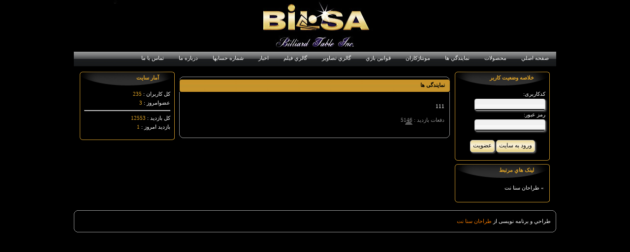

--- FILE ---
content_type: text/html; charset=UTF-8
request_url: http://billiardbilsa.com/viewpages.php?id=14
body_size: 3161
content:
<!DOCTYPE html PUBLIC "-//W3C//DTD XHTML 1.0 Transitional//EN" "http://www.w3.org/TR/xhtml1/DTD/xhtml1-transitional.dtd">
<html xmlns="http://www.w3.org/1999/xhtml" dir="rtl">
<head>
        <meta name="alexaVerifyID" content="" />
<meta name="google-site-verification" content="googlecc8960a6302c77e1.html" />
<meta http-equiv="Content-Type" content="text/html; charset=utf-8">
<meta http-equiv="Content-Language" content="fa">
<title>بیلسا (میزهای بیلیارد ترکیه)</title> 
<LINK REL="SHORTCUT ICON" href="/template/defult/images/favicon.gif" >
<link type="text/css" rel="Stylesheet" href="template/defult/style.css" />
<meta name="description" content="بيليارد بيلسا ، عرضه میزهای بیلیارد ترکیه">
<meta name="keywords" content="سنا نت ، طراحان سنا نت، sana net, sana-net.com,میز، بیلیارد، میز بیلیارد، ایت بال، اسنوکر، میز بیلیارد دیت دوم و نو، خرید و فروش میز بیلیارد، بیلیارد بیلسا، بیلسا، نمایندگی میز بیلیارد ،عرضه میزهای بیلیارد ترکیه">
 </head> 
 <body >
    <style>

/* These styles create the dropdown menus. */
#navbar {
   margin: 0;
   padding: 0;
   height: 1em;

   }

#navbar li {
   list-style: none;
   float: right;

   }
#navbar li a {
   display: block;
   padding: 0px 15px;
   height:23px;
   color: #fff;
   text-decoration: none;
    padding-top:7px;
   }
#navbar li a:hover {
  color: #000;
  background-color: #e4a727;

    }

#navbar li ul {
   display: none;
   width: 15em; /* Width to help Opera out */
   box-shadow:2px 2px 3px #666;
-moz-box-shadow:2px 2px 3px #666;
-webkit-box-shadow:2px 2px 3px #666;
    z-index:99;
    -ms-filter: "progid:DXImageTransform.Microsoft.Alpha(Opacity=80)";
      opacity: 0.9;
   }
#navbar li:hover ul, #navbar li.hover ul {
   display: block;
   position: absolute;
   margin: 0;
   }
#navbar li:hover li, #navbar li.hover li {

   float: none;
    }
#navbar li:hover li a, #navbar li.hover li a {

   background-color: #000;
   border-bottom: 1px solid #fff;
   color: #FFF;
   height:20px;

    }
#navbar li li a:hover {
  color: #000;
   background-color: #e4a727;
   box-shadow:2px 2px 3px #666;
-moz-box-shadow:2px 2px 3px #666;
-webkit-box-shadow:2px 2px 3px #666;

    }
</style>

<script>
// Javascript originally by Patrick Griffiths and Dan Webb.
// http://htmldog.com/articles/suckerfish/dropdowns/
sfHover = function() {
   var sfEls = document.getElementById("navbar").getElementsByTagName("li");
   for (var i=0; i<sfEls.length; i++) {
      sfEls[i].onmouseover=function() {
         this.className+=" hover";
      }
      sfEls[i].onmouseout=function() {
         this.className=this.className.replace(new RegExp(" hover\\b"), "");
      }
   }
}
if (window.attachEvent) window.attachEvent("onload", sfHover);
</script>

<div id="mainForm">
<div id="header" >

</div>

<div id="topline" >

      <ul id="navbar">
      <!-- The strange spacing herein prevents an IE6 whitespace bug. -->
         <li><a href="index.php">صفحه اصلي</a> </li>
         <li><a href="#">محصولات</a>
         <ul>
             <li><a href="viewpages.php?id=8">اسنوکر</a></li>
             <li> <a href="viewpages.php?id=9">ماچ</a></li>
             <li><a href="viewpages.php?id=10">ايت</a></li>
             <li> <a href="viewpages.php?id=11">هوم</a></li>
             <li> <a href="viewpages.php?id=12">لوازم جانبي</a></li>

            </ul>
         </li>
         <li><a href="#">نمايندگي ها</a>
         <ul>
         <li><a href="viewpages.php?id=14">نمايندگي ها</a></li>
            <li> <a href="viewgal2.php">برخي از مشتريان</a></li>
            <li> <a href="viewpages.php?id=13">برخي از محلهاي نصب</a></li>

            </ul>
               </li>
                <li><a href="index.php">مونتاژکاران</a> </li> 
         <li><a href="#">قوانين بازي</a>
         <ul>
            <li><a href="viewpages.php?id=3">قوانين اسنوکر</a></li>
            <li> <a href="viewpages.php?id=4">قوانين ايت</a></li>
            <li> <a href="viewpages.php?id=5">قوانين ناين بال</a></li>
             <li> <a href="viewpages.php?id=6">اطلاعات اضافي</a></li>
            </ul>

         </li>

       <li><a href="gallery.php">گالري تصاوير</a> </li>

       <li><a href="viewpages.php?id=16">گالري فيلم</a> </li>
       <li><a href="news.php">اخبار</a> </li>




         <li><a href="viewpages.php?id=7">شماره حسابها</a> </li>

         <li><a href="viewpages.php?id=2">درباره ما</a>          </li>
         <li><a href="contactus.php">تماس با ما</a>  </li>


      </ul>



</div>

<div id="content">

<div id="content-padd">
﻿
<div id="rightbar">
<div id="sidebar">

 <div id="head"><div id="title">خلاصه وضعیت كاربر</div></div>

<div id="bg">
<div id="padd">
<form name="myform11" action="checklogin.php" method="POST"  >
كدكاربری: <input type="text" size="18" maxlength="80"dir="ltr" name="myusername"><br>
رمز عبور: &nbsp;<input type="password" size="18" maxlength="15" name="mypassword"><br><br>
<center><input type="submit" name="submit" value="ورود به سایت" class="btn">&nbsp;<input type="button" onClick="location.href='/register.php'" value="عضویت" class="btn"></center>
</form>
<!--  End Vorod-->
</div>
</div>
<div id="foot"></div>




 

<div id="head"><div id="title">لينک هاي مرتبط</div></div>
<div id="bg">
<div id="padd">

  <table width="190"><tr  ><td valign ="middle" align ="right">&raquo;&nbsp;<a href='http://www.sana-net.ir' target='_blank'>طراحان سنا نت</a></td></tr>
</table>
</div> </div>
<div id="foot"></div>


</div>
</div>
<!--  TD 2  -->
<div id="posts">

   ﻿  <div class="round_corners">

     <div class="line_1"></div>
      <div class="line_2"></div>
      <div class="line_3"></div>
      <div class="line_4">       </div>
       <div class="line_5">       </div>
        <div class="line_6">
     <div style="width:98%;
     background:url(image/btn3.jpg) repeat-x;
     height:20px;color:#000;
     font-weight:bold;
     padding-right:10px;
     padding-top:5px;
     border-radius:4px;
-moz-border-radius:4px;
-webkit-border-radius:4px; ">نمایندگی ها
         </div></div>          <div class="content">
    <div align="center" style="background:url(image/pageback.png) repeat-y;" align="top"><p align='justify'>111</p><p align='right' ><font color='#8D8D8D' >دفعات بازدید :&nbsp;5146 </font></p></div>                           </div>

        <div class="line_5"></div>
         <div class="line_4"></div>
          <div class="line_3"></div>
          <div class="line_2"></div>
           <div class="line_1"></div>

           </div>  <br>


    <div class="clearfix"></div>
</div>
<!--  TD 3  -->
﻿
<div id="leftbar">
<div id="sidebar">

<div id="head"><div id="title">آمار سایت</div></div>
<div id="bg">
<div id="padd">
کل کاربران : <font color="#e4a727">235</font><br>
عضوامروز :<font color="#e4a727"> 3 </font><br>
<hr>

 کل بازدید :<font color="#e4a727"> 12553</font> <br>
  بازدید امروز :<font color="#e4a727"> 1</font> <br>
</div>
</div>
<div id="foot"></div>

 
</div>
</div>
<div class="clearfix"></div>
</div>
</div>
 

  <div class="round_corners">

     <div class="line_1"></div>
      <div class="line_2"></div>
      <div class="line_3"></div>
      <div class="line_4">       </div>
       <div class="line_5">       </div>
               <div class="content">
    
<div id="copy">

 <a href="/adminsite/login-form.php">طراحي</a> و برنامه نویسی از <a href="http:\\www.sana-net.ir" target="_blank"><font color="#F47A00"> طراحان سنا نت</a>
 </div>

                            </div>

        <div class="line_5"></div>
         <div class="line_4"></div>
          <div class="line_3"></div>
          <div class="line_2"></div>
           <div class="line_1"></div>

           </div>  <br>



</div>


    </body>
    </html>


--- FILE ---
content_type: text/css
request_url: http://billiardbilsa.com/template/defult/style.css
body_size: 2381
content:
body{

background:#000000;
margin:0;
padding:0;
color:#FFFFFF;
font-family:tahoma,sans-serif;
direction:rtl;
}
a,a:visited{
text-decoration:none;
color:#FFFFFF;
cursor:hand;
cursor:pointer;
}
a:hover,a:active{
color:#800000 ;
font-weight:normal;
}
a img{
border-color:#c79429;
}
a:hover img{
border-color:#FF8000;
}
p{
line-height:1.7;
padding:auto 8pt;
text-align:justify;
}
table,td{



}
div,input,ul{
font-family:tahoma;
font-size:8pt;
padding:0;
margin:0;
}
select{
border:1px solid #CCC;
border-radius:4px;
-moz-border-radius:4px;
-webkit-border-radius:4px;
box-shadow:2px 2px 3px #666;
-moz-box-shadow:2px 2px 3px #666;
-webkit-box-shadow:2px 2px 3px #666;
padding:4px;
outline:0px;
font-family:Tahoma, Geneva, sans-serif;
font-size:12px;
}
select:hover{    border-color:#92BBFA;}
select:focus{    border-color:#92BBFA;background-color:#FBFBFB;}

.clearfix:after{
content:".";
display:block;
clear:both;
visibility:hidden;
line-height:0;
height:0;
}
.clearfix{
display:block;
}
html[xmlns] .clearfix{
display:block;
}
* html .clearfix{
height:1%;
}
/*---Header --------*/ 
#mainForm{
margin:auto;
width:980px;

} 
#header{
background:url(images/banner.jpg) no-repeat;
width:980px;
height:105px;

}
#header .date{

color:#ffffff;
}

#td_head{
color:#000000;
font-family:tahoma,sans-serif;
font-weight:bold;
}

#topline{
height:30px;
background:#ffffff;
border-top:0px solid #000;
color:#ffffff;
background:url(images/bar.gif) repeat-x;
}

#topline a{
color:#ffffff ;
font-weight:normal;
}


#topline a:hover{
color:#fff600 ;
font-weight:normal;
}

#topline ul#nav{
padding:0 17px 0 5px;
margin:0;
list-style:none;
}
#topline ul#nav li{
float:right;
margin:5px 0 0 0;
}
#topline ul#nav li a{
display:block;
padding:0;
margin:0 6px 0 0;
text-align:center;
font-weight:bold;
color:#dddddd;
}

#topline ul#nav li a span{
display:block;
padding:0 18px 3px 16px;
line-height:2.5;
}

#topline ul#nav .current a,#topline ul#nav li a:hover{
color:#fff029;
}

#topline ul#nav .current a span,#topline ul#nav li a:hover span{
}
/*---Menus --------*/ 
#menu{
border-left:1px solid withe;
border-right:1px solid withe;
height:25px;
background:#444446;
}
#menu ul li{
border-left:1px solid gray;
float:right;
list-style-type:none;
padding:6px 0 4px 0;
}
#menu ul li a{
color:#ffffff;
padding:18px 15px 11px 15px;
}
#menu ul li a:hover{
background:#7da3d6;
color:#ffffff;
border-bottom:2px solid white;
}
#rightside{
padding:5px;
float:right;
margin:1px 0 0 0;
width:200px;
}
#leftside{
border:none;
padding:5px;
float:left;
margin-top:1px;
width:200px;
}
#content{
background:#000;
width:980px;
color:#fff;
}
#content-padd{
padding:10px;
}
#bottom{
background:#000000;
border:1px ridge;
padding:1px;
float:right;
width:914px;
height:48px;
margin-top:0px;
font-size:9pt;
color:#000000;
}
#box{
background:#ffffff;
border-left:1px ridge #AEC0CE;
border-top:1px ridge #AEC0CE;
border-right:2px ridge #3D5360;
border-bottom:2px ridge #3D5360;
margin-top:10px;
margin-right:11px;
padding-top:3px;
float:right;
height:21px;
width:105px;
}
#box1{
background:url(image/top_menu.jpg);
height:21px;
}
#box2{
background:url(image/top_menu1.gif);
height:10px;
}
#box3{
background:url(image/botton_menu.gif);
height:10px;
}
#table{
border:1px ridge #A9B8C2;
line-height:180%;
text-align:justify;
font-weight:lighter;
}
#table1{
line-height:1.8;
text-align:justify;
color:#000040;
border:1px solid #ff6600;
}
#center{
width:700px;
background:#ffffff;
border:1px;
float:right;
}
/*--- Order Form ---- */

input{
background:url(images/input-repeat.gif) repeat-x;
 border:1px solid #CCC;
border-radius:4px;
 -moz-border-radius:4px;
 -webkit-border-radius:4px;
box-shadow:2px 2px 3px #666;
-moz-box-shadow:2px 2px 3px #666;
-webkit-box-shadow:2px 2px 3px #666;
padding:4px;
outline:0px;
font-family:Tahoma, Geneva, sans-serif;
font-size:12px; 
}

input:hover{    border-color:#92BBFA;}
input:focus{    border-color:#92BBFA;background-color:#CCC;}


input.btn{
background:url(images/btn-repeat.jpg) repeat-x;
height:25px;
color:#000;
padding:0 5px 4px 5px;
text-align:center;
cursor:hand;
cursor:pointer;
border-radius:5px;
-moz-border-radius:5px;
-webkit-border-radius:5px;
}

input.btn1{
background:url(images/button.png) no-repeat left top;
height:23px;
width:82px;
color:#FFF;

margin-left:5px;
text-align:center;
cursor:hand;
cursor:pointer;
border:0px solid #999999;
}
input.btn2{
background:url(images/button2.png) no-repeat left top;
height:29px;
width:96px;
color:#FFF;
margin-left:5px;
text-align:center;
cursor:hand;
cursor:pointer;
border:0px;
}
input.text{
color:#555555;
border-radius:5px;
-moz-border-radius:5px;
-webkit-border-radius:5px;
}

/*---Posts --------*/
#posts{
float:right;
width:550px;
padding:0 8px 0 0;
background:#000;

}
.post{
width:550px;
}
.post #head{
background-image: url('images/post-head.jpg');
 height: 33px;
 text-align:right;
}
.post #head #title{
padding:10px 35px 0 0;
color:#222222;

}
.post #bg{
border-left: 1px solid #979898; border-right: 1px solid #979898; margin-left:4px;margin-right:4px;
line-height:1.7;
text-align:right;
}
.post #bg #padd{
padding:5px;
}
.post #foot{
background-image: url('images/post-foot.jpg');
 height: 8px;
 }

/*---Posts2 --------*/
#posts2{
float:right;
width:750px;
padding:0 8px 0 0;
}
.post2{
width:550px;
}
.post2 #head{
background:url(images/post-head2.gif)  no-repeat center top #ffffff;
text-align:right;
width:550px;
height:13px;
}
.post2 #head #title{
padding:12px 42px 0 0;
color:#555555;
text-shadow:0 0 3px #ce8e22;
}
.post2 #bg{
background:url(images/post-bg.gif) repeat-y center #fafafa;
line-height:1.7;
text-align:right;
}
.post2 #bg #padd{
padding:10px;
}
.post2 #foot{
background:url(images/post-foot.gif) no-repeat center top #ffffff;
width:550px;
height:10px;
}
/*---Order Shado Dive --------*/ 
.content1, .shadow{
bottom:3px;
width:590px;
padding:auto 4px;
}
.shadow{
background:#ffffff;
}
.content1{
width:580px;
padding:0 4px 0 0;
}
div.show{
color:#ffffff;
}
div.show1{
background:#C3C3C3;
height:16px;
}
td.show{
background:url(images/menu-bg.gif) repeat-y;
line-height:1.7;
padding:05px;
text-align:right;
}
td.show1{
background:url(images/menu-head.png) no-repeat;
padding:3px 18px 0 0;
text-align:right;
width:198px;
height:33px;
color:#fffc01;

}
td.show2{
background:url(images/menu-foot.png) no-repeat center top;
width:198px;
height:10px;
}
.table{
border:1px solid #999999;
}
/*---Sidebar --------*/
#rightbar{
float:right;

}
#rightbar #sidebar{
float:left;
float:right;

}
#leftbar{
float:left;
}
#leftbar #sidebar{
float:left;
float:right;

}
#sidebar #head{
background:url(images/menu-head.png) no-repeat ;
text-align:right;
width:198px;
height:30px;
}
#sidebar #head #title{
padding:7px 35px 0 0;
color:#e4a727;
font-weight:bold;
}
#sidebar #bg{
border-left: 1px solid #c79429; border-right: 1px solid #c79429; margin-left:0px;margin-right:3px;
text-align:right;
width:191px;
}
#sidebar #bg #padd{
line-height:1.7;
padding:8px;
}
#sidebar #foot{
background:url(images/menu-foot.png) no-repeat center top;
width:198px;
height:15px;
}
/*---Footer --------*/ 
#footer{
background:url(images/footer.jpg) #262626 no-repeat center top;
width:980px;
height:71px;

margin:0 0 20px 0;
}
#footer #copy{
float:right;
padding:25px 60px 0 0;
color:#ffffff;
}
#footer #webgozar{

padding:75px 920px 0 0;

}

.pic-Box
{

	width: 100px;
	padding-right:5px;
	padding-top:5px;
	float:right;
	text-align:right;
    direction: rtl;
     border:1px solid black;
     display: block;
     
}
.info1-Box
{
margin-right: 114px;
	padding: 50px 135px 3px 3px;
	 border:1px solid black;
    
}
.corner{
    border:1px solid #fff;
    padding:10px;
    -moz-border-radius: 5px;
    -khtml-border-radius: 5px;
    -webkit-border-radius: 5px;
    border-radius: 5px;
}

 .round_corners .line_1, .round_corners .line_2, .round_corners .line_3, .round_corners .line_4, .round_corners .line_5
   { line-height: -3px; font-size: 1px; overflow: hidden; background-color: #000;}
   .round_corners .line_1 { margin-left: 6px; margin-right: 6px; background-color:  #979898; height: 1px; }
   .round_corners .line_2 { margin-left: 4px; margin-right: 4px; border-left: 2px solid #979898; border-right: 2px solid  #979898; height: 1px; }
    .round_corners .line_3 { margin-left: 3px; margin-right: 3px; border-left: 1px solid #979898; border-right: 1px solid #979898; height: 1px; }
    .round_corners .line_4 { margin-left: 2px; margin-right: 2px; border-left: 1px solid #979898; border-right: 1px solid #979898; height: 1px; }
    .round_corners .line_5 { margin-left: 1px; margin-right: 1px; border-left: 1px solid #979898; border-right: 1px solid #979898; height: 2px; }
     .round_corners .content { border-left: 1px solid #979898; border-right: 1px solid #979898; padding: 10px; background-color: #000;}
     
     
     .roundedcornr_box_319991 {background:#ooo;}
.roundedcornr_top_319991 div {background:url('corners/roundedcornr_319991_tl.jpg') no-repeat top left; }
.roundedcornr_top_319991 {background:url('corners/roundedcornr_319991_tr.jpg') no-repeat top right;}
.roundedcornr_bottom_319991 div {background:url('corners/roundedcornr_319991_bl.jpg') no-repeat bottom left}
.roundedcornr_bottom_319991 {background:url('corners/roundedcornr_319991_br.jpg') no-repeat bottom right;}
.roundedcornr_top_319991 div,.roundedcornr_top_319991,.roundedcornr_bottom_319991 div,.roundedcornr_bottom_319991 {width:100%;height:9px;font-size:1px}
.roundedcornr_content_319991 {margin:0 9px;}